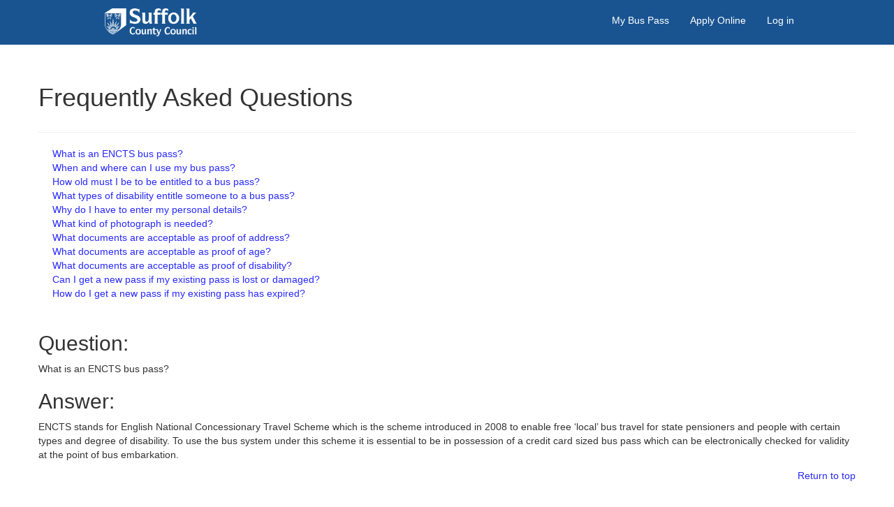

--- FILE ---
content_type: text/html; charset=utf-8
request_url: https://suffolk.mybuspass.co.uk/faq
body_size: 23844
content:


<!DOCTYPE html>

<html lang="en">
<head><meta charset="utf-8" /><meta name="viewport" content="width=device-width, initial-scale=1.0" /><title>
	Frequently Asked Questions - My Bus Pass
</title><script src="/bundles/modernizr?v=wBEWDufH_8Md-Pbioxomt90vm6tJN2Pyy9u9zHtWsPo1"></script>
<link href="/Content/css?v=uorJAiDAu7TvHHY4byJnZAqNkr-l1iPEAmol9u4-yMA1" rel="stylesheet"/>
<link href="/content/jquery.Jcrop.min.css" type="text/css" rel="stylesheet" /><link href="/themes/SuffolkCountyCouncil/SuffolkCountyCouncil.css" type="text/css" rel="stylesheet" />
<link href="/themes/SuffolkCountyCouncil//favicon.ico" rel="shortcut icon" type="image/x-icon" />

<!-- Global site tag (gtag.js) - Google Analytics -->
<script async src="https://www.googletagmanager.com/gtag/js?id=UA-173634190-1"></script>
<script>
  window.dataLayer = window.dataLayer || [];
  function gtag(){dataLayer.push(arguments);}
  gtag('js', new Date());

  gtag('config', 'UA-173634190-1');
</script>
      

    <style type="text/css">
        .modal {
            position: fixed;
            top: 0;
            left: 0;
            background-color: black;
            z-index: 99;
            opacity: 0.8;
            filter: alpha(opacity=80);
            -moz-opacity: 0.8;
            min-height: 100%;
            width: 100%;
        }

        .loading {
            font-family: Arial;
            font-size: 10pt;
            border: 5px solid #000000;
            width: 200px;
            height: 100px;
            display: none;
            position: fixed;
            background-color: White;
            z-index: 999;
        }

        #overlay {
            z-index: 9999;
            position: absolute;
            left: 0;
            top: 0;
            width: 100%;
            height: 100%;
            display: none;
        }

        #trainingWatermark {
            /*height: 450px;
            width: 600px;*/
            position: relative;
            /*overflow: hidden;*/
        }

            #trainingWatermark img {
                max-width: 100%;
            }

            #trainingWatermark p {
                position: absolute;
                top: 0;
                left: 0;
                color: #ffd800;
                font-size: 200px;
                font-size: 16vw;
                pointer-events: none;
                /*-webkit-transform: rotate(-20deg);
                -moz-transform: rotate(-20deg);*/
                opacity: 0.25;
                padding-left: 10%;
                overflow: hidden;
            }
    </style>
</head>

<body>

    <div class="loading" style="text-align: center;">
        Loading.. Please wait.<br />
        <br />
        <img src="/images/loading_bar.GIF" alt="" style="width: 50px" />
    </div>

    <div id="overlay">
    </div>

    <form method="post" action="./faq" id="ctl01">
<div class="aspNetHidden">
<input type="hidden" name="__EVENTTARGET" id="__EVENTTARGET" value="" />
<input type="hidden" name="__EVENTARGUMENT" id="__EVENTARGUMENT" value="" />
<input type="hidden" name="__VIEWSTATE" id="__VIEWSTATE" value="k43nnlwd3g0aeAmfpsLd4MfNDpSQnwC1t6chWscdNSWh/ilcgWei43Hcizqkz8+coLKajrNsphlTD3kiG/nHxSJ7CoBM0eYfz8FQk+k2VOlYPSjcTDzX9xkZjcqtHrenux/cXUJpXL+cDdKymmTBJr/nuFjB/EZLz5Kpf0dfjRoW0cjoAdK5givNVfafM6g/6qv/EsZ9cJ2Lm3PZNfGdec1RymDkZh44NB99sC16hcpmfvdlQKHVFBZ+cIl4CGOr813DuDzavZ7Li6VlEnbmFZoaUhLtuFomyG6h6ig5SFZwu/hNxYtC+ooq6+AUmQAxYOroQB0Osd1KeBe3piqal4clJQh8zXXm+ot6XcSCs5j/1qiSDY3znql4211HYZnbqguF24TrEUFQBob9s9nko0VAeC40is26EaScFL7ei25kUbjtzQrpJJFC0cXgSdtY06gm2zHDFQPspnIjU50/ZnDxWb8uii9wjalYs2yG2OqXl9VsoCxUV3cNY9MeNz5ukByYQ0aIpp5JYadRrmy77cf+mqliY9XUC8wRGGOY4LNrJ0gRAiEnBViTOqwrXh/YJOzW4xnCPtiPzTITCppJ8V7YPDfdtlFxS8QWJmbrwdwycwS6LX7ILNO8xKiMNZOcZ3xfdkEHO/rDq5m//ZoIUjUEeQhcbNGrr1mTTF0mUfwKFa0/eQmjiRYNw2ZXOqYHa299UrqRpQv0beDN+pz6YGv9itPNBi3GpyVWGA6EzgmcozMPyy0X+Rfi9vQMxyOdSnRQoGvzAG3B8fsxt698scTQzAxX4HQIfdOigoUzNBs17737lRJV91ImGe0M2hQ/rpSHKWTODfpF3PdrdXZmiSLsOswEHmG+JKp8Ny8sT0ALn4JgtOO6ZM6Ji/A6dG7yejTxx7VyvqHhsahaOH6qpP7bjA1UQUSNrrCgpTeMw9ehby+bltQNeKULf5J5SRz1bvWEqGTr1gAhltE/OQDBbceL62WKzb+8eLs4WC5KxE728I2Mw8DCrP94IAGR/wXg28gtp9b9oW4OK8SsaGEX9aBazHWsolOXCtGk65M0xqetsj+50lG9PoCkW5m8FyVwTq2LyXaEyLW0POymgGS0jO6Fm4wFCgHEpiFSDjKl/leLXen1lWxzlAw4JbnQ8yBnxhatOcEfh355RCPTDtux3MC+1LGslB0AAqqEwQjY6ARPeLckvUqRTFdONoNzn5m2wtROL2GF/i2iG5oZ/OMAGh0GpJmVFlVzQiQhpTfBDS5+DU9FZFa4MWKsX7ho4kDuAi6/JHSyhAA/p7ssSFTgcVjrBm8fkLyoL61JvJxrzhaYaJ2RJdFq93fThpUgetQ2IG+U9bcD9/SrAprExsih9SL4KOlws6UuBYYzULpk44zJaLKJfJzSDNioHiMAKEMnvNsd3v+VaWnj27YnlANsrIWv8xuWcHTd7Yy0v6gxpjm6R0+7mb6Y/bydPo0XPVNq+5t2KsxnJ2sD8UeH1b3L7Qtg4kC0XkAJG6JQdL6by12GP2sNz+4WoIA5nTfrrc2M69tbcKpnzazPC8Uh5OAnxJAqahMrWTaRxVEFVTYREmzO6Go9fyvUWO/v7SbOEo66INUJiZjEyh2DR1e/dzSd0TDUfpaxqaBXOf7Bf1954Vubbe3uVflOzQ+PklOvh9Awa7mMfOPqZriir5gnLGeVsqd39jLNNOGMBrnGs7DLcblifmufDXIdnSa4TOtFKkOKjj/xQ3vOMTRbBvCdynfssJAG/GYNoKrKdlMdxuPy/ccCI4/qXmcwJg9i6zInbbllfMv5v2ZlZWAD69jPTXl3QdvcJJcaYzri1Z3Lb754m1kj/HsDStfvf6KHRIuZlA0f5DAX3fOzuCnd/cawOFKKk/MI5ngTkL/yYxTTLOhGB1sVoWOPv3jjrKCRH0b5jJJZD891pGqXOqDixUJdjMZQta2kYZw/1kPZ5JCYYb5mzm6rxztqOiF/9hcXqDz5Iuyis3pTXt7ILDEUhGgWQvT30OD/3GLwQOxskx4L9EqUun+TZvhzsCY8KFgrPWVkc+FT3c0toYYxsQzkhZFkKq471GlgoN8DcXWlJ3Qg+7vyk2rdsXLL2N3HcdUEqdaZWLwi+hC5WusUefYkrZBL83cEpqvE7cXtLDg12j6XcXORBkcIRhH6lQVjBhHpP+HVNh9bABOcR9Tw/gDoOysETvOQ8Rebk8uP9uJgEANCXtzQHUCnJ0kvuk6176xVfo+BsGcyAuSEmWlYc58PABg4gxnXhw4nVad99Xefeu4djfk7HAmhMXDnoD5mqwkkj9uRm/yMLeWQAnx9sNsRxUM62utdqkHrRjQZnEPwpxZAQCCayEKt3LHIuuNW4CqpaPNFHsGzxYPUjMxOj/[base64]/A==" />
</div>

<script type="text/javascript">
//<![CDATA[
var theForm = document.forms['ctl01'];
if (!theForm) {
    theForm = document.ctl01;
}
function __doPostBack(eventTarget, eventArgument) {
    if (!theForm.onsubmit || (theForm.onsubmit() != false)) {
        theForm.__EVENTTARGET.value = eventTarget;
        theForm.__EVENTARGUMENT.value = eventArgument;
        theForm.submit();
    }
}
//]]>
</script>



<script src="/bundles/MsAjaxJs?v=c42ygB2U07n37m_Sfa8ZbLGVu4Rr2gsBo7MvUEnJeZ81" type="text/javascript"></script>
<script src="Scripts/jquery-3.6.0.min.js" type="text/javascript"></script>
<script src="Scripts/bootstrap.min.js" type="text/javascript"></script>
<script src="Scripts/respond.min.js" type="text/javascript"></script>
<script src="/bundles/WebFormsJs?v=AAyiAYwMfvmwjNSBfIMrBAqfU5exDukMVhrRuZ-PDU01" type="text/javascript"></script>
<script src="scripts/jquery.Jcrop.min.js" type="text/javascript"></script>
<div class="aspNetHidden">

	<input type="hidden" name="__VIEWSTATEGENERATOR" id="__VIEWSTATEGENERATOR" value="0F4F4B68" />
	<input type="hidden" name="__EVENTVALIDATION" id="__EVENTVALIDATION" value="pH7TlMkJ3pCfjDUK3rxtXmqRnNejXxc2gyY9/SSyxHQm97TNSXJrG9YREYTflvDNuv5BGAnVg3Mm0chg/6E2aeLFRpzcLo7fBZOcQ4F8+G5+8Q/6a3NCdGT8kH+a9Hw9" />
</div>
        <script type="text/javascript">
//<![CDATA[
Sys.WebForms.PageRequestManager._initialize('ctl00$ctl08', 'ctl01', [], [], [], 90, 'ctl00');
//]]>
</script>


        <div class="header-height-suffolk">
    <div class="navbar navbar-suffolk navbar-fixed-top">
        <div class="wrap masthead">

            <div class="navbar-header">

                <div style="color: white;">
                    <button type="button" class="navbar-toggle" data-toggle="collapse" data-target=".navbar-collapse">
                        <span class="icon-bar"></span>
                        <span class="icon-bar"></span>
                        <span class="icon-bar"></span>
                    </button>
                </div>
                <div class="col medium_4 large_3">
                    <a href="/" class="site-logo">
                        <img class="siteImage" src="../themes/SuffolkCountyCouncil/images/sccicon-suffolk-county-council.png"  alt="Suffolk County Council logo" >
                    </a>
                </div>
            </div>
            <div class="navbar-collapse collapse">


        
                <ul class="nav navbar-nav navbar-right navbar-right-suffolk">
    <li><a href="/">My Bus Pass</a></li>
    <li><a href="/Account/Apply">Apply Online</a></li>
    <li><a href="/Account/Login">Log in</a></li>
</ul>
            

                            </div>
                </div>
            </div>
        </div>

        

        <div class="container body-content">
            

    <h1>Frequently Asked Questions</h1>

    <div class="row">
        <div class="col-md-12">
            <div class="form-horizontal">
                <hr />
                <div class="form-group">
                    <div class="col-md-12">
                        <ol style="padding-left: 20px;">
                            <li><a href="faq.aspx#0">What is an ENCTS bus pass?</a>
                            </li>
                            <li><a href="faq.aspx#1">When and where can I use my bus pass?</a>
                            </li>
                            <li><a href="faq.aspx#2">How old must I be to be entitled to a bus pass?</a>
                            </li>
                            <li><a href="faq.aspx#3">What types of disability entitle someone to a bus pass?</a>
                            </li>
                            <li><a href="faq.aspx#4">Why do I have to enter my personal details?</a>
                            </li>
                            <li><a href="faq.aspx#5">What kind of photograph is needed?</a>
                            </li>
                            <li><a href="faq.aspx#6">What documents are acceptable as proof of address?</a>
                            </li>
                            <li><a href="faq.aspx#7">What documents are acceptable as proof of age?</a>
                            </li>
                            <li><a href="faq.aspx#8">What documents are acceptable as proof of disability?</a>
                            </li>
                            <li><a href="faq.aspx#9">Can I get a new pass if my existing pass is lost or damaged?</a>
                            </li>
                            <li><a href="faq.aspx#10">How do I get a new pass if my existing pass has expired? </a>
                            </li>
                        </ol>
                    </div>
                </div>

                <div class="form-group">
                    <div class="col-md-12">
                        <h2><a name="1" style="color: #333333; text-decoration: none">Question:</a></h2>
                        <p>What is an ENCTS bus pass?</p>
                        <h2>Answer:</h2>
                        <p>ENCTS stands for English National Concessionary Travel Scheme which is the scheme introduced in 2008 to enable free ‘local’ bus travel for state pensioners and people with certain types and degree of disability. To use the bus system under this scheme it is essential to be in possession of a credit card sized bus pass which can be electronically checked for validity at the point of bus embarkation.</p>
                        <a href="faq.aspx#top" style="float: right">Return to top</a>
                    </div>
                </div>

                <div class="form-group">
                    <div class="col-md-12">
                        <h2><a name="2" style="color: #333333; text-decoration: none">Question:</a></h2>
                        <p>When and where can I use my bus pass?</p>
                        <h2>Answer:</h2>
                        <p>The ENCTS bus pass can be used for free off-peak ‘local’ travel anywhere within England. Normally this will be any week day 9:30am to 11:00pm and all day at weekends. It is possible that your Local Authority may allow travel before 9:30am in some cases, particularly for those who are blind or part-sighted, and in such cases may issue a pass with a visible ‘all day’ symbol and special chip-encoding to this effect. Also, at Local Authority discretion, some disability-based passes may be issued specially marked and encoded to permit the card holder to travel with a companion.</p>
                        <a href="faq.aspx#top" style="float: right">Return to top</a>
                    </div>
                </div>

                <div class="form-group">
                    <div class="col-md-12">
                        <h2><a name="3" style="color: #333333; text-decoration: none">Question:</a></h2>
                        <p>How old must I be to be entitled to a bus pass?</p>
                        <h2>Answer:</h2>
                        <p>Entitlement to an ENCTS bus pass on the basis of age was, originally and regardless of gender, by having reached the age at which a female could be in receipt of the state pension. Until 2010 this meant at age 60 but since then the age of female state pension entitlement has gradually been equalised with the male entitlement, which was 65, but is now, for both genders, in the process of being moved onwards to be age 66 which will be reached by October 2020. This will change again in the years to come with the state pension age being set to be 68 by 2039. The website will check your bus pass entitlement date based on your date of birth and tell you if your application is too early. Note it is also possible to qualify for the bus pass on the basis of disability and in these cases the bus pass can be applied for from the age free bus travel for a child in general ceases.</p>
                        <a href="faq.aspx#top" style="float: right">Return to top</a>
                    </div>
                </div>

                <div class="form-group">
                    <div class="col-md-12">
                        <h2><a name="4" style="color: #333333; text-decoration: none">Question:</a></h2>
                        <p>What types of disability entitle someone to a bus pass?</p>
                        <h2>Answer:</h2>
                        <p>When applying online on the basis of disability a list of types will be presented for the applicant to select as appropriate. Normally this list will specify sight, hearing or speech impairment, mobility limitations, loss of (or use of) both arms, learning difficulties or being unable to drive on medical grounds. Proof of existence and extent of these disabilities is required and it will be necessary to photograph/scan and upload an appropriate document, such as a Certificate of Visual Impairment or, for example, a PIP Award minimum 8 points benefit statement. A list of suitable documents for upload will be presented based on the type of disability indicated by the applicant.</p>
                        <a href="faq.aspx#top" style="float: right">Return to top</a>
                    </div>
                </div>

                <div class="form-group">
                    <div class="col-md-12">
                        <h2><a name="5" style="color: #333333; text-decoration: none">Question:</a></h2>
                        <p>Why do I have to enter my personal details?</p>
                        <h2>Answer:</h2>
                        <p>The ENCTS bus pass is a potentially valuable benefit aimed at particular sections of society - Older Persons and those with certain disabilities. Consequently it is important to establish identity and verify entitlement, hence the personal details being requested here. Note the same information would be required if applying by alternative methods such as by post or in person.</p>
                        <a href="faq.aspx#top" style="float: right">Return to top</a>
                    </div>
                </div>

                <div class="form-group">
                    <div class="col-md-12">
                        <h2><a name="6" style="color: #333333; text-decoration: none">Question:</a></h2>
                        <p>What kind of photograph is needed?</p>
                        <h2>Answer:</h2>
                        <p>The ENCTS bus pass includes a photograph of the cardholder. This photo needs to be a head and shoulders identity photo typical of the kind of photo required for a passport. The website will enable you to import a photo that is already stored on your computer or take a photo via webcam or via the inbuilt camera if using a mobile device. Having captured the image the site provides the functionality to rotate it, if necessary, into an upright position and to crop it into the head and shoulders format.</p>
                        <a href="faq.aspx#top" style="float: right">Return to top</a>
                    </div>
                </div>

                <div class="form-group">
                    <div class="col-md-12">
                        <h2><a name="7" style="color: #333333; text-decoration: none">Question:</a></h2>
                        <p>What documents are acceptable as proof of address?</p>
                        <h2>Answer:</h2>
                        <p>The scanned/photographed document needs to be such as a bank statement, driving licence, recent utility bill or current council tax bill. The section of document must show clearly what type of document it is (up to three separate document images can be uploaded) and contain a date to show when it was issued and your name and address must be printed as opposed to being handwritten. It can be a photo file (typically jpg format) or an image or images included within a pdf or Word document.</p>
                        <a href="faq.aspx#top" style="float: right">Return to top</a>
                    </div>
                </div>

                <div class="form-group">
                    <div class="col-md-12">
                        <h2><a name="8" style="color: #333333; text-decoration: none">Question:</a></h2>
                        <p>What documents are acceptable as proof of age?</p>
                        <h2>Answer:</h2>
                        <p>The scanned/photographed document needs to be such as a birth certificate, driving licence, passport or letter confirming entitlement to state pension. The section of document must show clearly what type of document it is (up to three separate document images can be uploaded) and contain a date to show when it was issued and your name and address must be printed as opposed to being handwritten. It can be a photo file (typically jpg format) or an image or images included within a pdf or Word document.</p>
                        <a href="faq.aspx#top" style="float: right">Return to top</a>
                    </div>
                </div>

                <div class="form-group">
                    <div class="col-md-12">
                        <h2><a name="9" style="color: #333333; text-decoration: none">Question:</a></h2>
                        <p>What documents are acceptable as proof of disability?</p>
                        <h2>Answer:</h2>
                        <p>The scanned/photographed document needs to be such as a certificate of visual impairment if blind or part-sighted, appropriate PIP award at least 8 points or HRMC of DLA benefit statements, a Blue Badge, a medical practitioner’s report etc. The section of document must show clearly what type of document it is (up to three separate document images can be uploaded) and contain a date to show when it was issued and your name and address must be printed as opposed to being handwritten. It can be a photo file (typically jpg format) or an image or images included within a pdf or Word document.</p>
                        <a href="faq.aspx#top" style="float: right">Return to top</a>
                    </div>
                </div>

                <div class="form-group">
                    <div class="col-md-12">
                        <h2><a name="10" style="color: #333333; text-decoration: none">Question:</a></h2>
                        <p>Can I get a new pass if my existing pass is lost or damaged?</p>
                        <h2>Answer:</h2>
                        <p>Applying for a new pass when an existing pass is lost or damaged is referred to within this system as a Replacement pass. Whether or not this type of application is possible via this website is at the discretion of your Local Authority. Almost immediately after selecting Apply Online on this site you will be asked to choose Application Type and if online Replacement applications are possible then the option to choose Replacement will be available here.</p>
                        <a href="faq.aspx#top" style="float: right">Return to top</a>
                    </div>
                </div>

                <div class="form-group">
                    <div class="col-md-12">
                        <h2><a name="11" style="color: #333333; text-decoration: none">Question:</a></h2>
                        <p>How do I get a new pass if my existing pass has expired?</p>
                        <h2>Answer:</h2>
                        <p>Applying for a new pass when an existing pass has expired or is soon to expire is referred to within this system as a Renewal pass. Whether or not this type of application is possible via this website is at the discretion of your Local Authority. Almost immediately after selecting Apply Online on this site you will be asked to choose Application Type and if online Renewal applications are possible then the option to choose Renewal will be available here. After choosing Renewal you will be asked to enter the long 18-digit pass number printed on the front of your existing card.</p>
                        <a href="faq.aspx#top" style="float: right">Return to top</a>
                    </div>
                </div>

            </div>
        </div>
    </div>


        </div>

        <footer>
            <div class="container">
                <div class="row">
                    <div class="col-md-4">
                        <div style='height: 85px; margin-top: 10px !important;'>
                            <a href="/">
                                <div class="MyBusPassLogo" style="height: 85px;">
                                    <span class="sr-only">My Bus Pass home page</span>
                                </div>
                            </a>
                        </div>
                        <p>Provided By Euclid Limited &copy; 2026</p>
                    </div>
                    <div class="col-md-3 list" style="margin-top: 20px !important;">
                        <ul>
                            <li>
                                <a href="/Terms">Terms & Conditions</a>
                            </li>
                            <li>
                                <a href="/Privacy">Privacy Policy</a>
                            </li>
                            <li>
                                <a href="/Cookies">Cookies</a>
                            </li>
                            <li>
                                <a href="/FAQ">FAQ</a>
                            </li>
                        </ul>
                    </div>

                    <div class="col-md-5 list" style="margin-top: 20px !important;">
                        Suffolk County Council<br />
                        <br />
                        Email:
                        <a href='mailto:suffolkenquiries@euclid.ltd.uk'>suffolkenquiries@euclid.ltd.uk</a><br />
                        Telephone:
                        0345 600 0659<br />
                    </div>
                </div>
            </div>
        </footer>
       <input type="hidden" name="ctl00$Version" id="Version" value="1.8" />
    </form>
</body>
</html>


--- FILE ---
content_type: text/css
request_url: https://suffolk.mybuspass.co.uk/themes/SuffolkCountyCouncil/SuffolkCountyCouncil.css
body_size: 3787
content:
.header-height-suffolk {
    height: 50px;
}

.navbar-suffolk {
    border-style: none;
    border-color: inherit;
    border-width: medium;
    background-position: initial;
    border-radius: 0;
    background-image: initial;
    background-size: initial;
    background-repeat: initial;
    background-attachment: initial;
    background-origin: initial;
    background-clip: initial;
    background-color: #195491 !important;
    margin-bottom: 0;
    /*border-bottom: 45px solid #e2eefa;*/
}

    .navbar-suffolk .navbar-toggle {
        margin-top: 15px;
        background-color: #195491 !important;
        /*float: left;*/
    }

        .navbar-suffolk .navbar-toggle .icon-bar {
            background-color: white;
        }

@media (min-width: 768px) {
    .navbar-nav > li > a {
        padding-top: 0px !important;
        padding-bottom: 2px !important;
    }
}

.container-suffolk {
    max-width: 800px;
    margin-right: auto;
    margin-left: auto;
    padding: 0
}

.container > .navbar-header, .container > .navbar-collapse {
    margin: 0 auto;
    padding: 0 0 0 5px;
}

.navbar-collapse {
    background-color: #195491 !important;
}

.navbar-right-suffolk {
    padding-top: 12px;
}

    .navbar-right-suffolk > li > a {
        color: #ffffff;
        background-color: transparent;
    }

        .navbar-right-suffolk > li > a:hover {
            background-color: transparent;
            text-decoration: underline !important;
        }

.masthead {
    background-color: #195491;
    min-height: 4.5em;
    position: relative;
    margin-bottom: 0px !important;
}

@media screen and (min-width: 48em) {
    .masthead {
        margin: 0 auto;
        min-height: 0;
        padding-bottom: .495em;
        padding-top: .495em;
        width: 100%;
    }
}

.col {
    float: left;
    margin-left: 1.04167%;
    margin-right: 1.04167%;
}

@media screen and (min-width: 48em) {
    .medium_4 {
        width: 31.25%;
    }
}

/*@media screen and (min-width: 60em) {
    .large_3 {
        width: 22.91667%;
    }
}*/

.wrap {
    *zoom: 1;
    clear: both;
    margin-left: auto;
    margin-right: auto;
    width: 94%;
}

    .wrap:before, .wrap:after {
        content: "";
        display: table;
    }

    .wrap:after {
        clear: both;
    }

@media screen and (min-width: 768px) {
    .wrap {
        max-width: 1170px;
        width: 80%;
    }
}

@media screen and (min-width: 90.075em) {
    .wrap {
        max-width: 1170px;
        width: 100%;
    }
}

.site-logo {
    color: #fff;
    display: inline-block;
    margin-top: 12px;
    width: 100%;
    height: auto;
    padding: .5rem 1.5rem;
}

.siteImage {
    border: 0;
    -ms-interpolation-mode: bicubic;
    vertical-align: middle;
    max-height: 40px;
    margin-left: 5px
}


@media screen and (min-width: 48em) {
    .site-logo {
        margin: 0;
    }
}

.btn-default {
    background-color: #393 !important;
    border-color: #393 !important;
    color: #fff !important;
    transition: all .0s;
}

    .btn-default:hover,
    .btn-default:focus,
    .btn-default:active,
    .btn-default.active,
    .open .dropdown-toggle.btn-default {
        color: #fff !important;
        background-color: #40bf40 !important;
        transition: all .0s;
    }

.MyBusPassLogo {
    background: url(../../images/MBPLogoW.png);
    background-image: url(../../images/MBPLogoW.png),none;
    height: 85px;
    width: auto;
    padding-top: 10px !important;
    background-size: auto 85px;
    background-repeat: no-repeat;
}

footer {
    background-color: #000;
    margin-top: 60px;
    color: #fff;
    /*border-top: 57px solid #195491;*/
}

ul, li {
    list-style-type: none;
}

.list {
    margin-top: 35px;
}

    .list a {
        color: #fff
    }
